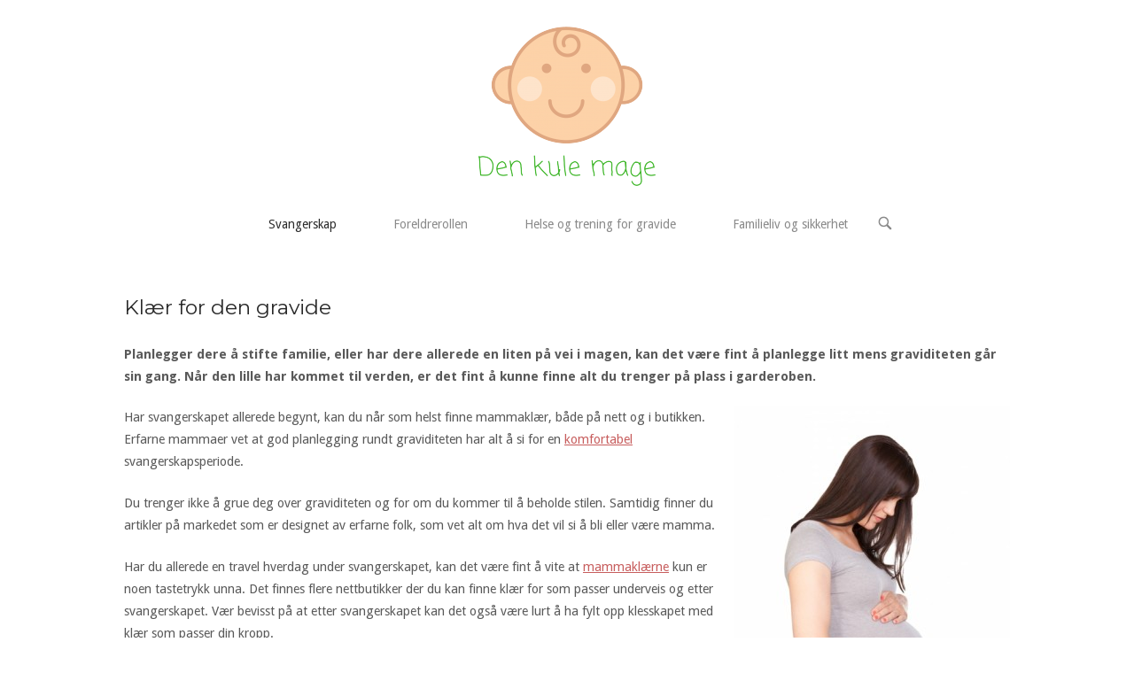

--- FILE ---
content_type: text/html; charset=UTF-8
request_url: https://denkulemage.no/klaer-for-den-gravide/
body_size: 11838
content:
<!DOCTYPE html>
<html lang="nb-NO">
<head>
<meta charset="UTF-8">
<link rel="profile" href="http://gmpg.org/xfn/11">
<link rel="pingback" href="https://denkulemage.no/xmlrpc.php">

<meta name="viewport" content="width=device-width, initial-scale=1"><meta name='robots' content='index, follow, max-image-preview:large, max-snippet:-1, max-video-preview:-1' />
	<style>img:is([sizes="auto" i], [sizes^="auto," i]) { contain-intrinsic-size: 3000px 1500px }</style>
	
	<!-- This site is optimized with the Yoast SEO plugin v24.9 - https://yoast.com/wordpress/plugins/seo/ -->
	<title>Klær for den gravide - Den kule mage</title>
	<link rel="canonical" href="https://denkulemage.no/klaer-for-den-gravide/" />
	<meta property="og:locale" content="nb_NO" />
	<meta property="og:type" content="article" />
	<meta property="og:title" content="Klær for den gravide - Den kule mage" />
	<meta property="og:description" content="Planlegger dere å stifte familie, eller har dere allerede en liten på vei i magen, kan det være fint å planlegge litt mens graviditeten går sin gang. Når den lille har kommet til verden, er det fint å kunne finne alt du trenger på plass i garderoben. Har svangerskapet allerede begynt, kan du når som [&hellip;]" />
	<meta property="og:url" content="https://denkulemage.no/klaer-for-den-gravide/" />
	<meta property="og:site_name" content="Den kule mage" />
	<meta property="og:image" content="http://denkulemage.no/files/2016/09/gravid-kvinna-mage-e1474442386357.jpg" />
	<meta name="twitter:label1" content="Ansl. lesetid" />
	<meta name="twitter:data1" content="2 minutter" />
	<script type="application/ld+json" class="yoast-schema-graph">{"@context":"https://schema.org","@graph":[{"@type":"WebPage","@id":"https://denkulemage.no/klaer-for-den-gravide/","url":"https://denkulemage.no/klaer-for-den-gravide/","name":"Klær for den gravide - Den kule mage","isPartOf":{"@id":"https://denkulemage.no/#website"},"primaryImageOfPage":{"@id":"https://denkulemage.no/klaer-for-den-gravide/#primaryimage"},"image":{"@id":"https://denkulemage.no/klaer-for-den-gravide/#primaryimage"},"thumbnailUrl":"http://denkulemage.no/files/2016/09/gravid-kvinna-mage-e1474442386357.jpg","datePublished":"2016-09-21T07:20:30+00:00","breadcrumb":{"@id":"https://denkulemage.no/klaer-for-den-gravide/#breadcrumb"},"inLanguage":"nb-NO","potentialAction":[{"@type":"ReadAction","target":["https://denkulemage.no/klaer-for-den-gravide/"]}]},{"@type":"ImageObject","inLanguage":"nb-NO","@id":"https://denkulemage.no/klaer-for-den-gravide/#primaryimage","url":"http://denkulemage.no/files/2016/09/gravid-kvinna-mage-e1474442386357.jpg","contentUrl":"http://denkulemage.no/files/2016/09/gravid-kvinna-mage-e1474442386357.jpg"},{"@type":"BreadcrumbList","@id":"https://denkulemage.no/klaer-for-den-gravide/#breadcrumb","itemListElement":[{"@type":"ListItem","position":1,"name":"Home","item":"https://denkulemage.no/"},{"@type":"ListItem","position":2,"name":"Klær for den gravide"}]},{"@type":"WebSite","@id":"https://denkulemage.no/#website","url":"https://denkulemage.no/","name":"Den kule mage","description":"For blivende mødre og fedre","potentialAction":[{"@type":"SearchAction","target":{"@type":"EntryPoint","urlTemplate":"https://denkulemage.no/?s={search_term_string}"},"query-input":{"@type":"PropertyValueSpecification","valueRequired":true,"valueName":"search_term_string"}}],"inLanguage":"nb-NO"}]}</script>
	<!-- / Yoast SEO plugin. -->


<link rel='dns-prefetch' href='//widgetlogic.org' />
<link rel='dns-prefetch' href='//fonts.googleapis.com' />
<link rel="alternate" type="application/rss+xml" title="Den kule mage &raquo; strøm" href="https://denkulemage.no/feed/" />
<link rel="alternate" type="application/rss+xml" title="Den kule mage &raquo; kommentarstrøm" href="https://denkulemage.no/comments/feed/" />
<script type="text/javascript">
/* <![CDATA[ */
window._wpemojiSettings = {"baseUrl":"https:\/\/s.w.org\/images\/core\/emoji\/15.0.3\/72x72\/","ext":".png","svgUrl":"https:\/\/s.w.org\/images\/core\/emoji\/15.0.3\/svg\/","svgExt":".svg","source":{"concatemoji":"https:\/\/denkulemage.no\/wp-includes\/js\/wp-emoji-release.min.js?ver=6.7.4"}};
/*! This file is auto-generated */
!function(i,n){var o,s,e;function c(e){try{var t={supportTests:e,timestamp:(new Date).valueOf()};sessionStorage.setItem(o,JSON.stringify(t))}catch(e){}}function p(e,t,n){e.clearRect(0,0,e.canvas.width,e.canvas.height),e.fillText(t,0,0);var t=new Uint32Array(e.getImageData(0,0,e.canvas.width,e.canvas.height).data),r=(e.clearRect(0,0,e.canvas.width,e.canvas.height),e.fillText(n,0,0),new Uint32Array(e.getImageData(0,0,e.canvas.width,e.canvas.height).data));return t.every(function(e,t){return e===r[t]})}function u(e,t,n){switch(t){case"flag":return n(e,"\ud83c\udff3\ufe0f\u200d\u26a7\ufe0f","\ud83c\udff3\ufe0f\u200b\u26a7\ufe0f")?!1:!n(e,"\ud83c\uddfa\ud83c\uddf3","\ud83c\uddfa\u200b\ud83c\uddf3")&&!n(e,"\ud83c\udff4\udb40\udc67\udb40\udc62\udb40\udc65\udb40\udc6e\udb40\udc67\udb40\udc7f","\ud83c\udff4\u200b\udb40\udc67\u200b\udb40\udc62\u200b\udb40\udc65\u200b\udb40\udc6e\u200b\udb40\udc67\u200b\udb40\udc7f");case"emoji":return!n(e,"\ud83d\udc26\u200d\u2b1b","\ud83d\udc26\u200b\u2b1b")}return!1}function f(e,t,n){var r="undefined"!=typeof WorkerGlobalScope&&self instanceof WorkerGlobalScope?new OffscreenCanvas(300,150):i.createElement("canvas"),a=r.getContext("2d",{willReadFrequently:!0}),o=(a.textBaseline="top",a.font="600 32px Arial",{});return e.forEach(function(e){o[e]=t(a,e,n)}),o}function t(e){var t=i.createElement("script");t.src=e,t.defer=!0,i.head.appendChild(t)}"undefined"!=typeof Promise&&(o="wpEmojiSettingsSupports",s=["flag","emoji"],n.supports={everything:!0,everythingExceptFlag:!0},e=new Promise(function(e){i.addEventListener("DOMContentLoaded",e,{once:!0})}),new Promise(function(t){var n=function(){try{var e=JSON.parse(sessionStorage.getItem(o));if("object"==typeof e&&"number"==typeof e.timestamp&&(new Date).valueOf()<e.timestamp+604800&&"object"==typeof e.supportTests)return e.supportTests}catch(e){}return null}();if(!n){if("undefined"!=typeof Worker&&"undefined"!=typeof OffscreenCanvas&&"undefined"!=typeof URL&&URL.createObjectURL&&"undefined"!=typeof Blob)try{var e="postMessage("+f.toString()+"("+[JSON.stringify(s),u.toString(),p.toString()].join(",")+"));",r=new Blob([e],{type:"text/javascript"}),a=new Worker(URL.createObjectURL(r),{name:"wpTestEmojiSupports"});return void(a.onmessage=function(e){c(n=e.data),a.terminate(),t(n)})}catch(e){}c(n=f(s,u,p))}t(n)}).then(function(e){for(var t in e)n.supports[t]=e[t],n.supports.everything=n.supports.everything&&n.supports[t],"flag"!==t&&(n.supports.everythingExceptFlag=n.supports.everythingExceptFlag&&n.supports[t]);n.supports.everythingExceptFlag=n.supports.everythingExceptFlag&&!n.supports.flag,n.DOMReady=!1,n.readyCallback=function(){n.DOMReady=!0}}).then(function(){return e}).then(function(){var e;n.supports.everything||(n.readyCallback(),(e=n.source||{}).concatemoji?t(e.concatemoji):e.wpemoji&&e.twemoji&&(t(e.twemoji),t(e.wpemoji)))}))}((window,document),window._wpemojiSettings);
/* ]]> */
</script>
<link rel='stylesheet' id='hfe-widgets-style-css' href='https://denkulemage.no/wp-content/plugins/header-footer-elementor/inc/widgets-css/frontend.css?ver=2.3.0' type='text/css' media='all' />
<style id='wp-emoji-styles-inline-css' type='text/css'>

	img.wp-smiley, img.emoji {
		display: inline !important;
		border: none !important;
		box-shadow: none !important;
		height: 1em !important;
		width: 1em !important;
		margin: 0 0.07em !important;
		vertical-align: -0.1em !important;
		background: none !important;
		padding: 0 !important;
	}
</style>
<link rel='stylesheet' id='wp-block-library-css' href='https://denkulemage.no/wp-includes/css/dist/block-library/style.min.css?ver=6.7.4' type='text/css' media='all' />
<link rel='stylesheet' id='block-widget-css' href='https://denkulemage.no/wp-content/plugins/widget-logic/block_widget/css/widget.css?ver=1726827741' type='text/css' media='all' />
<style id='classic-theme-styles-inline-css' type='text/css'>
/*! This file is auto-generated */
.wp-block-button__link{color:#fff;background-color:#32373c;border-radius:9999px;box-shadow:none;text-decoration:none;padding:calc(.667em + 2px) calc(1.333em + 2px);font-size:1.125em}.wp-block-file__button{background:#32373c;color:#fff;text-decoration:none}
</style>
<style id='global-styles-inline-css' type='text/css'>
:root{--wp--preset--aspect-ratio--square: 1;--wp--preset--aspect-ratio--4-3: 4/3;--wp--preset--aspect-ratio--3-4: 3/4;--wp--preset--aspect-ratio--3-2: 3/2;--wp--preset--aspect-ratio--2-3: 2/3;--wp--preset--aspect-ratio--16-9: 16/9;--wp--preset--aspect-ratio--9-16: 9/16;--wp--preset--color--black: #000000;--wp--preset--color--cyan-bluish-gray: #abb8c3;--wp--preset--color--white: #ffffff;--wp--preset--color--pale-pink: #f78da7;--wp--preset--color--vivid-red: #cf2e2e;--wp--preset--color--luminous-vivid-orange: #ff6900;--wp--preset--color--luminous-vivid-amber: #fcb900;--wp--preset--color--light-green-cyan: #7bdcb5;--wp--preset--color--vivid-green-cyan: #00d084;--wp--preset--color--pale-cyan-blue: #8ed1fc;--wp--preset--color--vivid-cyan-blue: #0693e3;--wp--preset--color--vivid-purple: #9b51e0;--wp--preset--gradient--vivid-cyan-blue-to-vivid-purple: linear-gradient(135deg,rgba(6,147,227,1) 0%,rgb(155,81,224) 100%);--wp--preset--gradient--light-green-cyan-to-vivid-green-cyan: linear-gradient(135deg,rgb(122,220,180) 0%,rgb(0,208,130) 100%);--wp--preset--gradient--luminous-vivid-amber-to-luminous-vivid-orange: linear-gradient(135deg,rgba(252,185,0,1) 0%,rgba(255,105,0,1) 100%);--wp--preset--gradient--luminous-vivid-orange-to-vivid-red: linear-gradient(135deg,rgba(255,105,0,1) 0%,rgb(207,46,46) 100%);--wp--preset--gradient--very-light-gray-to-cyan-bluish-gray: linear-gradient(135deg,rgb(238,238,238) 0%,rgb(169,184,195) 100%);--wp--preset--gradient--cool-to-warm-spectrum: linear-gradient(135deg,rgb(74,234,220) 0%,rgb(151,120,209) 20%,rgb(207,42,186) 40%,rgb(238,44,130) 60%,rgb(251,105,98) 80%,rgb(254,248,76) 100%);--wp--preset--gradient--blush-light-purple: linear-gradient(135deg,rgb(255,206,236) 0%,rgb(152,150,240) 100%);--wp--preset--gradient--blush-bordeaux: linear-gradient(135deg,rgb(254,205,165) 0%,rgb(254,45,45) 50%,rgb(107,0,62) 100%);--wp--preset--gradient--luminous-dusk: linear-gradient(135deg,rgb(255,203,112) 0%,rgb(199,81,192) 50%,rgb(65,88,208) 100%);--wp--preset--gradient--pale-ocean: linear-gradient(135deg,rgb(255,245,203) 0%,rgb(182,227,212) 50%,rgb(51,167,181) 100%);--wp--preset--gradient--electric-grass: linear-gradient(135deg,rgb(202,248,128) 0%,rgb(113,206,126) 100%);--wp--preset--gradient--midnight: linear-gradient(135deg,rgb(2,3,129) 0%,rgb(40,116,252) 100%);--wp--preset--font-size--small: 13px;--wp--preset--font-size--medium: 20px;--wp--preset--font-size--large: 36px;--wp--preset--font-size--x-large: 42px;--wp--preset--spacing--20: 0.44rem;--wp--preset--spacing--30: 0.67rem;--wp--preset--spacing--40: 1rem;--wp--preset--spacing--50: 1.5rem;--wp--preset--spacing--60: 2.25rem;--wp--preset--spacing--70: 3.38rem;--wp--preset--spacing--80: 5.06rem;--wp--preset--shadow--natural: 6px 6px 9px rgba(0, 0, 0, 0.2);--wp--preset--shadow--deep: 12px 12px 50px rgba(0, 0, 0, 0.4);--wp--preset--shadow--sharp: 6px 6px 0px rgba(0, 0, 0, 0.2);--wp--preset--shadow--outlined: 6px 6px 0px -3px rgba(255, 255, 255, 1), 6px 6px rgba(0, 0, 0, 1);--wp--preset--shadow--crisp: 6px 6px 0px rgba(0, 0, 0, 1);}:where(.is-layout-flex){gap: 0.5em;}:where(.is-layout-grid){gap: 0.5em;}body .is-layout-flex{display: flex;}.is-layout-flex{flex-wrap: wrap;align-items: center;}.is-layout-flex > :is(*, div){margin: 0;}body .is-layout-grid{display: grid;}.is-layout-grid > :is(*, div){margin: 0;}:where(.wp-block-columns.is-layout-flex){gap: 2em;}:where(.wp-block-columns.is-layout-grid){gap: 2em;}:where(.wp-block-post-template.is-layout-flex){gap: 1.25em;}:where(.wp-block-post-template.is-layout-grid){gap: 1.25em;}.has-black-color{color: var(--wp--preset--color--black) !important;}.has-cyan-bluish-gray-color{color: var(--wp--preset--color--cyan-bluish-gray) !important;}.has-white-color{color: var(--wp--preset--color--white) !important;}.has-pale-pink-color{color: var(--wp--preset--color--pale-pink) !important;}.has-vivid-red-color{color: var(--wp--preset--color--vivid-red) !important;}.has-luminous-vivid-orange-color{color: var(--wp--preset--color--luminous-vivid-orange) !important;}.has-luminous-vivid-amber-color{color: var(--wp--preset--color--luminous-vivid-amber) !important;}.has-light-green-cyan-color{color: var(--wp--preset--color--light-green-cyan) !important;}.has-vivid-green-cyan-color{color: var(--wp--preset--color--vivid-green-cyan) !important;}.has-pale-cyan-blue-color{color: var(--wp--preset--color--pale-cyan-blue) !important;}.has-vivid-cyan-blue-color{color: var(--wp--preset--color--vivid-cyan-blue) !important;}.has-vivid-purple-color{color: var(--wp--preset--color--vivid-purple) !important;}.has-black-background-color{background-color: var(--wp--preset--color--black) !important;}.has-cyan-bluish-gray-background-color{background-color: var(--wp--preset--color--cyan-bluish-gray) !important;}.has-white-background-color{background-color: var(--wp--preset--color--white) !important;}.has-pale-pink-background-color{background-color: var(--wp--preset--color--pale-pink) !important;}.has-vivid-red-background-color{background-color: var(--wp--preset--color--vivid-red) !important;}.has-luminous-vivid-orange-background-color{background-color: var(--wp--preset--color--luminous-vivid-orange) !important;}.has-luminous-vivid-amber-background-color{background-color: var(--wp--preset--color--luminous-vivid-amber) !important;}.has-light-green-cyan-background-color{background-color: var(--wp--preset--color--light-green-cyan) !important;}.has-vivid-green-cyan-background-color{background-color: var(--wp--preset--color--vivid-green-cyan) !important;}.has-pale-cyan-blue-background-color{background-color: var(--wp--preset--color--pale-cyan-blue) !important;}.has-vivid-cyan-blue-background-color{background-color: var(--wp--preset--color--vivid-cyan-blue) !important;}.has-vivid-purple-background-color{background-color: var(--wp--preset--color--vivid-purple) !important;}.has-black-border-color{border-color: var(--wp--preset--color--black) !important;}.has-cyan-bluish-gray-border-color{border-color: var(--wp--preset--color--cyan-bluish-gray) !important;}.has-white-border-color{border-color: var(--wp--preset--color--white) !important;}.has-pale-pink-border-color{border-color: var(--wp--preset--color--pale-pink) !important;}.has-vivid-red-border-color{border-color: var(--wp--preset--color--vivid-red) !important;}.has-luminous-vivid-orange-border-color{border-color: var(--wp--preset--color--luminous-vivid-orange) !important;}.has-luminous-vivid-amber-border-color{border-color: var(--wp--preset--color--luminous-vivid-amber) !important;}.has-light-green-cyan-border-color{border-color: var(--wp--preset--color--light-green-cyan) !important;}.has-vivid-green-cyan-border-color{border-color: var(--wp--preset--color--vivid-green-cyan) !important;}.has-pale-cyan-blue-border-color{border-color: var(--wp--preset--color--pale-cyan-blue) !important;}.has-vivid-cyan-blue-border-color{border-color: var(--wp--preset--color--vivid-cyan-blue) !important;}.has-vivid-purple-border-color{border-color: var(--wp--preset--color--vivid-purple) !important;}.has-vivid-cyan-blue-to-vivid-purple-gradient-background{background: var(--wp--preset--gradient--vivid-cyan-blue-to-vivid-purple) !important;}.has-light-green-cyan-to-vivid-green-cyan-gradient-background{background: var(--wp--preset--gradient--light-green-cyan-to-vivid-green-cyan) !important;}.has-luminous-vivid-amber-to-luminous-vivid-orange-gradient-background{background: var(--wp--preset--gradient--luminous-vivid-amber-to-luminous-vivid-orange) !important;}.has-luminous-vivid-orange-to-vivid-red-gradient-background{background: var(--wp--preset--gradient--luminous-vivid-orange-to-vivid-red) !important;}.has-very-light-gray-to-cyan-bluish-gray-gradient-background{background: var(--wp--preset--gradient--very-light-gray-to-cyan-bluish-gray) !important;}.has-cool-to-warm-spectrum-gradient-background{background: var(--wp--preset--gradient--cool-to-warm-spectrum) !important;}.has-blush-light-purple-gradient-background{background: var(--wp--preset--gradient--blush-light-purple) !important;}.has-blush-bordeaux-gradient-background{background: var(--wp--preset--gradient--blush-bordeaux) !important;}.has-luminous-dusk-gradient-background{background: var(--wp--preset--gradient--luminous-dusk) !important;}.has-pale-ocean-gradient-background{background: var(--wp--preset--gradient--pale-ocean) !important;}.has-electric-grass-gradient-background{background: var(--wp--preset--gradient--electric-grass) !important;}.has-midnight-gradient-background{background: var(--wp--preset--gradient--midnight) !important;}.has-small-font-size{font-size: var(--wp--preset--font-size--small) !important;}.has-medium-font-size{font-size: var(--wp--preset--font-size--medium) !important;}.has-large-font-size{font-size: var(--wp--preset--font-size--large) !important;}.has-x-large-font-size{font-size: var(--wp--preset--font-size--x-large) !important;}
:where(.wp-block-post-template.is-layout-flex){gap: 1.25em;}:where(.wp-block-post-template.is-layout-grid){gap: 1.25em;}
:where(.wp-block-columns.is-layout-flex){gap: 2em;}:where(.wp-block-columns.is-layout-grid){gap: 2em;}
:root :where(.wp-block-pullquote){font-size: 1.5em;line-height: 1.6;}
</style>
<link rel='stylesheet' id='cwp-css-css' href='https://denkulemage.no/wp-content/plugins/cardoza-wordpress-poll/public/css/cwp-poll.css?ver=6.7.4' type='text/css' media='all' />
<link rel='stylesheet' id='cwp-jqui-css' href='https://denkulemage.no/wp-content/plugins/cardoza-wordpress-poll/public/css/jquery-ui.css?ver=6.7.4' type='text/css' media='all' />
<link rel='stylesheet' id='ditty-displays-css' href='https://denkulemage.no/wp-content/plugins/ditty-news-ticker/build/dittyDisplays.css?ver=3.1.54' type='text/css' media='all' />
<link rel='stylesheet' id='ditty-fontawesome-css' href='https://denkulemage.no/wp-content/plugins/ditty-news-ticker/includes/libs/fontawesome-6.4.0/css/all.css?ver=6.4.0' type='text/css' media='' />
<link rel='stylesheet' id='pinterestRSScss-css' href='https://denkulemage.no/wp-content/plugins/pinterest-rss-widget/style.css?ver=6.7.4' type='text/css' media='all' />
<link rel='stylesheet' id='iw-defaults-css' href='https://denkulemage.no/wp-content/plugins/widgets-for-siteorigin/inc/../css/defaults.css?ver=1.4.7' type='text/css' media='all' />
<link rel='stylesheet' id='crp-style-rounded-thumbs-css' href='https://denkulemage.no/wp-content/plugins/contextual-related-posts/css/rounded-thumbs.min.css?ver=4.0.0' type='text/css' media='all' />
<style id='crp-style-rounded-thumbs-inline-css' type='text/css'>

			.crp_related.crp-rounded-thumbs a {
				width: 150px;
                height: 150px;
				text-decoration: none;
			}
			.crp_related.crp-rounded-thumbs img {
				max-width: 150px;
				margin: auto;
			}
			.crp_related.crp-rounded-thumbs .crp_title {
				width: 100%;
			}
			
</style>
<link rel='stylesheet' id='hfe-style-css' href='https://denkulemage.no/wp-content/plugins/header-footer-elementor/assets/css/header-footer-elementor.css?ver=2.3.0' type='text/css' media='all' />
<link rel='stylesheet' id='elementor-icons-css' href='https://denkulemage.no/wp-content/plugins/elementor/assets/lib/eicons/css/elementor-icons.min.css?ver=5.36.0' type='text/css' media='all' />
<link rel='stylesheet' id='elementor-frontend-css' href='https://denkulemage.no/wp-content/plugins/elementor/assets/css/frontend.min.css?ver=3.28.3' type='text/css' media='all' />
<link rel='stylesheet' id='font-awesome-css' href='https://denkulemage.no/wp-content/plugins/elementor/assets/lib/font-awesome/css/font-awesome.min.css?ver=4.7.0' type='text/css' media='all' />
<link rel='stylesheet' id='siteorigin-north-style-css' href='https://denkulemage.no/wp-content/themes/siteorigin-north/style.min.css?ver=1.3.24' type='text/css' media='all' />
<link rel='stylesheet' id='siteorigin-north-icons-css' href='https://denkulemage.no/wp-content/themes/siteorigin-north/css/north-icons.min.css?ver=1.3.24' type='text/css' media='all' />
<link rel='stylesheet' id='siteorigin-north-flexslider-css' href='https://denkulemage.no/wp-content/themes/siteorigin-north/css/flexslider.min.css?ver=6.7.4' type='text/css' media='all' />
<link rel='stylesheet' id='siteorigin-google-web-fonts-css' href='//fonts.googleapis.com/css?family=Droid+Sans%3A400%2C700%7CMontserrat%3A400%7CDroid+Serif%3A400&#038;ver=6.7.4' type='text/css' media='all' />
<link rel='stylesheet' id='hfe-elementor-icons-css' href='https://denkulemage.no/wp-content/plugins/elementor/assets/lib/eicons/css/elementor-icons.min.css?ver=5.34.0' type='text/css' media='all' />
<link rel='stylesheet' id='hfe-icons-list-css' href='https://denkulemage.no/wp-content/plugins/elementor/assets/css/widget-icon-list.min.css?ver=3.24.3' type='text/css' media='all' />
<link rel='stylesheet' id='hfe-social-icons-css' href='https://denkulemage.no/wp-content/plugins/elementor/assets/css/widget-social-icons.min.css?ver=3.24.0' type='text/css' media='all' />
<link rel='stylesheet' id='hfe-social-share-icons-brands-css' href='https://denkulemage.no/wp-content/plugins/elementor/assets/lib/font-awesome/css/brands.css?ver=5.15.3' type='text/css' media='all' />
<link rel='stylesheet' id='hfe-social-share-icons-fontawesome-css' href='https://denkulemage.no/wp-content/plugins/elementor/assets/lib/font-awesome/css/fontawesome.css?ver=5.15.3' type='text/css' media='all' />
<link rel='stylesheet' id='hfe-nav-menu-icons-css' href='https://denkulemage.no/wp-content/plugins/elementor/assets/lib/font-awesome/css/solid.css?ver=5.15.3' type='text/css' media='all' />
<style id='kadence-blocks-global-variables-inline-css' type='text/css'>
:root {--global-kb-font-size-sm:clamp(0.8rem, 0.73rem + 0.217vw, 0.9rem);--global-kb-font-size-md:clamp(1.1rem, 0.995rem + 0.326vw, 1.25rem);--global-kb-font-size-lg:clamp(1.75rem, 1.576rem + 0.543vw, 2rem);--global-kb-font-size-xl:clamp(2.25rem, 1.728rem + 1.63vw, 3rem);--global-kb-font-size-xxl:clamp(2.5rem, 1.456rem + 3.26vw, 4rem);--global-kb-font-size-xxxl:clamp(2.75rem, 0.489rem + 7.065vw, 6rem);}:root {--global-palette1: #3182CE;--global-palette2: #2B6CB0;--global-palette3: #1A202C;--global-palette4: #2D3748;--global-palette5: #4A5568;--global-palette6: #718096;--global-palette7: #EDF2F7;--global-palette8: #F7FAFC;--global-palette9: #ffffff;}
</style>
<script type="text/javascript" src="https://denkulemage.no/wp-includes/js/jquery/jquery.min.js?ver=3.7.1" id="jquery-core-js"></script>
<script type="text/javascript" src="https://denkulemage.no/wp-includes/js/jquery/jquery-migrate.min.js?ver=3.4.1" id="jquery-migrate-js"></script>
<script type="text/javascript" id="jquery-js-after">
/* <![CDATA[ */
!function($){"use strict";$(document).ready(function(){$(this).scrollTop()>100&&$(".hfe-scroll-to-top-wrap").removeClass("hfe-scroll-to-top-hide"),$(window).scroll(function(){$(this).scrollTop()<100?$(".hfe-scroll-to-top-wrap").fadeOut(300):$(".hfe-scroll-to-top-wrap").fadeIn(300)}),$(".hfe-scroll-to-top-wrap").on("click",function(){$("html, body").animate({scrollTop:0},300);return!1})})}(jQuery);
/* ]]> */
</script>
<script type="text/javascript" src="https://denkulemage.no/wp-includes/js/jquery/ui/core.min.js?ver=1.13.3" id="jquery-ui-core-js"></script>
<script type="text/javascript" src="https://denkulemage.no/wp-content/plugins/cardoza-wordpress-poll/public/js/cwp-poll.js?ver=6.7.4" id="cwp-main-js"></script>
<script type="text/javascript" src="https://denkulemage.no/wp-content/plugins/cardoza-wordpress-poll/public/js/jquery.ui.datepicker.min.js?ver=6.7.4" id="cwp-main-datepicker-js"></script>
<script type="text/javascript" src="https://denkulemage.no/wp-content/plugins/pinterest-rss-widget/jquery.nailthumb.1.0.min.js?ver=6.7.4" id="pinterestRSSjs-js"></script>
<link rel="https://api.w.org/" href="https://denkulemage.no/wp-json/" /><link rel="alternate" title="JSON" type="application/json" href="https://denkulemage.no/wp-json/wp/v2/pages/88" /><link rel="EditURI" type="application/rsd+xml" title="RSD" href="https://denkulemage.no/xmlrpc.php?rsd" />
<meta name="generator" content="WordPress 6.7.4" />
<link rel='shortlink' href='https://denkulemage.no/?p=88' />
<link rel="alternate" title="oEmbed (JSON)" type="application/json+oembed" href="https://denkulemage.no/wp-json/oembed/1.0/embed?url=https%3A%2F%2Fdenkulemage.no%2Fklaer-for-den-gravide%2F" />
<link rel="alternate" title="oEmbed (XML)" type="text/xml+oembed" href="https://denkulemage.no/wp-json/oembed/1.0/embed?url=https%3A%2F%2Fdenkulemage.no%2Fklaer-for-den-gravide%2F&#038;format=xml" />
<script type='text/javascript'>
 var CwppPlgSettings = {
   ajaxurl : 'https://denkulemage.no/wp-admin/admin-ajax.php',
   nonce : '52be0577b4'
 };
</script>
<meta name="generator" content="Elementor 3.28.3; features: additional_custom_breakpoints, e_local_google_fonts; settings: css_print_method-external, google_font-enabled, font_display-auto">
			<style>
				.e-con.e-parent:nth-of-type(n+4):not(.e-lazyloaded):not(.e-no-lazyload),
				.e-con.e-parent:nth-of-type(n+4):not(.e-lazyloaded):not(.e-no-lazyload) * {
					background-image: none !important;
				}
				@media screen and (max-height: 1024px) {
					.e-con.e-parent:nth-of-type(n+3):not(.e-lazyloaded):not(.e-no-lazyload),
					.e-con.e-parent:nth-of-type(n+3):not(.e-lazyloaded):not(.e-no-lazyload) * {
						background-image: none !important;
					}
				}
				@media screen and (max-height: 640px) {
					.e-con.e-parent:nth-of-type(n+2):not(.e-lazyloaded):not(.e-no-lazyload),
					.e-con.e-parent:nth-of-type(n+2):not(.e-lazyloaded):not(.e-no-lazyload) * {
						background-image: none !important;
					}
				}
			</style>
							<style type="text/css" id="siteorigin-north-settings-custom" data-siteorigin-settings="true">
					.main-navigation ul ul { background-color: #ffffff; border: 1px solid #ffffff; }         #header-search { background: #ffffff; }                       #masthead { background: #ffffff; border-bottom: 1px solid #ffffff; }    #topbar { background: #ffffff; border-bottom: 1px solid #ffffff; }                            @media screen and (max-width: 600px) { body.responsive .main-navigation #mobile-menu-button { display: inline-block; } body.responsive .main-navigation ul { display: none; } body.responsive .main-navigation .north-search-icon { display: none; } .main-navigation #mobile-menu-button { display: none; } .main-navigation ul { display: inline-block; } .main-navigation .north-search-icon { display: inline-block; } } @media screen and (min-width: 601px) { body.responsive #mobile-navigation { display: none !important; } }				</style>
				<link rel="icon" href="https://denkulemage.no/files/2023/09/Den-kule-mage-favicon.png" sizes="32x32" />
<link rel="icon" href="https://denkulemage.no/files/2023/09/Den-kule-mage-favicon.png" sizes="192x192" />
<link rel="apple-touch-icon" href="https://denkulemage.no/files/2023/09/Den-kule-mage-favicon.png" />
<meta name="msapplication-TileImage" content="https://denkulemage.no/files/2023/09/Den-kule-mage-favicon.png" />
</head>

<body class="page-template-default page page-id-88 ehf-template-siteorigin-north ehf-stylesheet-siteorigin-north no-js css3-animations no-touch responsive page-layout-default page-layout-menu-default no-active-sidebar no-topbar wc-columns-3 elementor-default elementor-kit-">
<div id="page" class="hfeed site">
	<a class="skip-link screen-reader-text" href="#content">Skip to content</a>

	
			<header id="masthead" class="site-header layout-centered " data-scale-logo="true" >
			<div class="container">

				<div class="container-inner">

					<div class="site-branding">
						<a href="https://denkulemage.no/" rel="home">
			<span class="screen-reader-text">Home</span><img width="200" height="180" src="https://denkulemage.no/files/2018/02/Den-kule-mage-e1519748169985.png" class="attachment-full size-full" alt="" decoding="async" /></a>											</div><!-- .site-branding -->

					<nav id="site-navigation" class="main-navigation">

						
							
								<a href="#menu" id="mobile-menu-button">
													<div class="icon-menu">
					<span></span>
					<span></span>
					<span></span>
				</div>
																						Menu										<span class="screen-reader-text">Menu</span>
																	</a>

								<div class="menu-meny-container"><ul id="primary-menu" class="menu"><li id="menu-item-8" class="menu-item menu-item-type-custom menu-item-object-custom current-menu-ancestor current-menu-parent menu-item-has-children menu-item-8"><a href="#">Svangerskap</a>
<ul class="sub-menu">
	<li id="menu-item-206" class="menu-item menu-item-type-post_type menu-item-object-page menu-item-206"><a href="https://denkulemage.no/gavetips-til-nybakt-far/">Gavetips til nybakt far</a></li>
	<li id="menu-item-198" class="menu-item menu-item-type-post_type menu-item-object-page menu-item-198"><a href="https://denkulemage.no/lytt-til-lydboker-under-graviditeten/">Lytt til lydbøker under graviditeten</a></li>
	<li id="menu-item-11" class="menu-item menu-item-type-post_type menu-item-object-page menu-item-11"><a href="https://denkulemage.no/forberedelse-til-fodsel/">Forberedelse til fødsel</a></li>
	<li id="menu-item-16" class="menu-item menu-item-type-post_type menu-item-object-page menu-item-16"><a href="https://denkulemage.no/nar-det-handle-blir-et-ork/">Når det å handle blir et ork</a></li>
	<li id="menu-item-33" class="menu-item menu-item-type-post_type menu-item-object-page menu-item-33"><a href="https://denkulemage.no/sengeliggende/">Sengeliggende?</a></li>
	<li id="menu-item-50" class="menu-item menu-item-type-post_type menu-item-object-page menu-item-50"><a href="https://denkulemage.no/hold-pa-kroppsvarmen-nar-du-er-gravid/">Hold på kroppsvarmen når du er gravid</a></li>
	<li id="menu-item-55" class="menu-item menu-item-type-post_type menu-item-object-page menu-item-55"><a href="https://denkulemage.no/trening-gravide/">Trening for gravide</a></li>
	<li id="menu-item-66" class="menu-item menu-item-type-post_type menu-item-object-page menu-item-66"><a href="https://denkulemage.no/se-pa-film-nar-du-er-gravid/">Se på film når du er gravid </a></li>
	<li id="menu-item-71" class="menu-item menu-item-type-post_type menu-item-object-page menu-item-71"><a href="https://denkulemage.no/bo-komfortabelt-under-graviditeten/">Bo komfortabelt under graviditeten </a></li>
	<li id="menu-item-78" class="menu-item menu-item-type-post_type menu-item-object-page menu-item-78"><a href="https://denkulemage.no/digital-vindusshopping-for-den-gravide/">Digital vindusshopping for den gravide</a></li>
	<li id="menu-item-91" class="menu-item menu-item-type-post_type menu-item-object-page current-menu-item page_item page-item-88 current_page_item menu-item-91"><a href="https://denkulemage.no/klaer-for-den-gravide/" aria-current="page">Klær for den gravide</a></li>
</ul>
</li>
<li id="menu-item-28" class="menu-item menu-item-type-custom menu-item-object-custom menu-item-has-children menu-item-28"><a href="#">Foreldrerollen</a>
<ul class="sub-menu">
	<li id="menu-item-143" class="menu-item menu-item-type-post_type menu-item-object-page menu-item-143"><a href="https://denkulemage.no/ting-du-bor-kjope-til-fodselen/">Ting du bør kjøpe til fødselen</a></li>
	<li id="menu-item-27" class="menu-item menu-item-type-post_type menu-item-object-page menu-item-27"><a href="https://denkulemage.no/utstyr-til-babyen-billigere/">Utstyr til babyen billigere?</a></li>
	<li id="menu-item-41" class="menu-item menu-item-type-post_type menu-item-object-page menu-item-41"><a href="https://denkulemage.no/den-konstante-fotograferingen/">Den konstante fotograferingen</a></li>
	<li id="menu-item-83" class="menu-item menu-item-type-post_type menu-item-object-page menu-item-83"><a href="https://denkulemage.no/hvor-mye-koster-det-a-ha-barn/">Hvor mye koster det å ha barn</a></li>
	<li id="menu-item-98" class="menu-item menu-item-type-post_type menu-item-object-page menu-item-98"><a href="https://denkulemage.no/et-nytt-liv-i-vente/">Et nytt liv i vente</a></li>
	<li id="menu-item-138" class="menu-item menu-item-type-post_type menu-item-object-page menu-item-138"><a href="https://denkulemage.no/gi-en-barselsgave-till-ny-forelder/">Gi en barselsgave till ny forelder</a></li>
	<li id="menu-item-154" class="menu-item menu-item-type-post_type menu-item-object-page menu-item-154"><a href="https://denkulemage.no/tips-til-blivende-modre/">Tips til blivende mødre</a></li>
	<li id="menu-item-173" class="menu-item menu-item-type-post_type menu-item-object-page menu-item-173"><a href="https://denkulemage.no/tips-til-hvordan-a-vaere-fin-pa-jobb-etter-mammaperm/">Tips til hvordan å være fin på jobb etter mammaperm</a></li>
</ul>
</li>
<li id="menu-item-129" class="menu-item menu-item-type-custom menu-item-object-custom menu-item-has-children menu-item-129"><a href="#">Helse og trening for gravide</a>
<ul class="sub-menu">
	<li id="menu-item-229" class="menu-item menu-item-type-post_type menu-item-object-page menu-item-229"><a href="https://denkulemage.no/gi-bort-en-minneverdig-opplevelse/">Gi bort en minneverdig opplevelse</a></li>
	<li id="menu-item-128" class="menu-item menu-item-type-post_type menu-item-object-page menu-item-128"><a href="https://denkulemage.no/treningstips-for-gravide/">Treningstips for gravide</a></li>
	<li id="menu-item-162" class="menu-item menu-item-type-post_type menu-item-object-page menu-item-162"><a href="https://denkulemage.no/lydboktips-til-blivende-modre/">Lydboktips til blivende mødre</a></li>
</ul>
</li>
<li id="menu-item-149" class="menu-item menu-item-type-custom menu-item-object-custom menu-item-has-children menu-item-149"><a href="#">Familieliv og sikkerhet</a>
<ul class="sub-menu">
	<li id="menu-item-189" class="menu-item menu-item-type-post_type menu-item-object-page menu-item-189"><a href="https://denkulemage.no/barnesikre-hjemmet-for-babyen-kommer/">Barnesikre hjemmet før babyen kommer</a></li>
	<li id="menu-item-180" class="menu-item menu-item-type-post_type menu-item-object-page menu-item-180"><a href="https://denkulemage.no/forberedelser-til-familieforokning/">Forberedelser til familieforøkning</a></li>
	<li id="menu-item-148" class="menu-item menu-item-type-post_type menu-item-object-page menu-item-148"><a href="https://denkulemage.no/pass-pa-bilen-ved-familieforokelse/">Pass på bilen ved familieforøkelse</a></li>
	<li id="menu-item-168" class="menu-item menu-item-type-post_type menu-item-object-page menu-item-168"><a href="https://denkulemage.no/tips-til-deg-som-skal-kjope-ny-bil-for-babyen-kommer/">Tips til deg som skal kjøpe ny bil før babyen kommer</a></li>
</ul>
</li>
</ul></div>
							
							
															<button class="north-search-icon">
									<label class="screen-reader-text">Open search bar</label>
													<svg version="1.1" class="svg-icon-search" xmlns="http://www.w3.org/2000/svg" xmlns:xlink="http://www.w3.org/1999/xlink" width="32" height="32" viewBox="0 0 32 32">
					<path d="M20.943 4.619c-4.5-4.5-11.822-4.5-16.321 0-4.498 4.5-4.498 11.822 0 16.319 4.007 4.006 10.247 4.435 14.743 1.308 0.095 0.447 0.312 0.875 0.659 1.222l6.553 6.55c0.953 0.955 2.496 0.955 3.447 0 0.953-0.951 0.953-2.495 0-3.447l-6.553-6.551c-0.347-0.349-0.774-0.565-1.222-0.658 3.13-4.495 2.7-10.734-1.307-14.743zM18.874 18.871c-3.359 3.357-8.825 3.357-12.183 0-3.357-3.359-3.357-8.825 0-12.184 3.358-3.359 8.825-3.359 12.183 0s3.359 8.825 0 12.184z"></path>
				</svg>
											</button>
							
						
						
					</nav><!-- #site-navigation -->

				</div><!-- .container-inner -->

			</div><!-- .container -->

							<div id="header-search">
					<div class="container">
						<label for='s' class='screen-reader-text'>Search for:</label>
						<form method="get" action="https://denkulemage.no">
	<label for='s' class='screen-reader-text'>Search for:</label>
	<input type="search" name="s" placeholder="Søk" value="" />
	<button type="submit">
		<i class="north-icon-search"><label class="screen-reader-text">Søk</label></i>
	</button>
</form>
						<a id="close-search">
							<span class="screen-reader-text">Close search bar</span>
											<svg version="1.1" class="svg-icon-close" xmlns="http://www.w3.org/2000/svg" xmlns:xlink="http://www.w3.org/1999/xlink" x="12px" y="12px"
				     viewBox="0 0 24 24" style="enable-background:new 0 0 24 24;" xml:space="preserve">
					<path class="circle" d="M22.1,7.7c-0.6-1.4-1.4-2.5-2.3-3.5c-1-1-2.2-1.8-3.5-2.3C14.9,1.3,13.5,1,12,1S9.1,1.3,7.7,1.9
					C6.4,2.5,5.2,3.2,4.2,4.2c-1,1-1.8,2.2-2.3,3.5C1.3,9.1,1,10.5,1,12c0,1.5,0.3,2.9,0.9,4.3c0.6,1.4,1.4,2.5,2.3,3.5
					c1,1,2.2,1.8,3.5,2.3C9.1,22.7,10.5,23,12,23s2.9-0.3,4.3-0.9c1.4-0.6,2.5-1.4,3.5-2.3c1-1,1.8-2.2,2.3-3.5
					c0.6-1.4,0.9-2.8,0.9-4.3C23,10.5,22.7,9.1,22.1,7.7z M20.3,15.5c-0.5,1.1-1.1,2.1-1.9,2.9s-1.8,1.4-2.9,1.9
					C14.4,20.8,13.2,21,12,21s-2.4-0.2-3.5-0.7c-1.1-0.5-2.1-1.1-2.9-1.9s-1.4-1.8-1.9-2.9C3.2,14.4,3,13.2,3,12
					c0-1.2,0.2-2.4,0.7-3.5c0.5-1.1,1.1-2.1,1.9-2.9s1.8-1.4,2.9-1.9C9.6,3.2,10.8,3,12,3s2.4,0.2,3.5,0.7c1.1,0.5,2.1,1.1,2.9,1.9
					s1.4,1.8,1.9,2.9C20.8,9.6,21,10.8,21,12C21,13.2,20.8,14.4,20.3,15.5z"/>
					<path class="cross" d="M14.8,8.2c0.3,0,0.5,0.1,0.7,0.3c0.2,0.2,0.3,0.4,0.3,0.7s-0.1,0.5-0.3,0.7L13.4,12l2.1,2.1
					c0.2,0.2,0.3,0.4,0.3,0.7c0,0.3-0.1,0.5-0.3,0.7s-0.4,0.3-0.7,0.3c-0.3,0-0.5-0.1-0.7-0.3L12,13.4l-2.1,2.1
					c-0.2,0.2-0.4,0.3-0.7,0.3c-0.3,0-0.5-0.1-0.7-0.3s-0.3-0.4-0.3-0.7c0-0.3,0.1-0.5,0.3-0.7l2.1-2.1L8.5,9.9
					C8.3,9.7,8.2,9.4,8.2,9.2c0-0.3,0.1-0.5,0.3-0.7s0.4-0.3,0.7-0.3s0.5,0.1,0.7,0.3l2.1,2.1l2.1-2.1C14.3,8.3,14.6,8.2,14.8,8.2z"/>
				</svg>
									</a>
					</div>
				</div>
					</header><!-- #masthead -->
	
	
	<div id="content" class="site-content">

		<div class="container">

			
	<div id="primary" class="content-area">
		<main id="main" class="site-main">

			
				
<article id="post-88" class="post-88 page type-page status-publish post">

			<header class="entry-header">
										<h1 class="entry-title">Klær for den gravide</h1>					</header><!-- .entry-header -->
	
	
	<div class="entry-content">
		<p><strong>Planlegger dere å stifte familie, eller har dere allerede en liten på vei i magen, kan det være fint å planlegge litt mens graviditeten går sin gang. Når den lille har kommet til verden, er det fint å kunne finne alt du trenger på plass i garderoben.</strong></p>
<p><img fetchpriority="high" decoding="async" class="size-full wp-image-89 alignright" src="https://denkulemage.no/files/2016/09/gravid-kvinna-mage-e1474442386357.jpg" alt="gravid" width="311" height="400" /></p>
<p>Har svangerskapet allerede begynt, kan du når som helst finne mammaklær, både på nett og i butikken. Erfarne mammaer vet at god planlegging rundt graviditeten har alt å si for en <a title="Det er én ting som er helt sikkert under graviditeten, og det er at man ønsker å ha det mest mulig komfortabelt." href="https://denkulemage.no/bo-komfortabelt-under-graviditeten/" target="_blank">komfortabel</a> svangerskapsperiode.</p>
<p>Du trenger ikke å grue deg over graviditeten og for om du kommer til å beholde stilen. Samtidig finner du artikler på markedet som er designet av erfarne folk, som vet alt om hva det vil si å bli eller være mamma.</p>
<p>Har du allerede en travel hverdag under svangerskapet, kan det være fint å vite at <a title="Graviditeten ble bekreftet da hun ikke lenger klarte å skjule den voksende babymagen under vide klær." href="http://www.seher.no/mor-barn/kerry-washington-gravid-med-barn-nummer-86422" target="_blank">mammaklærne</a> kun er noen tastetrykk unna. Det finnes flere nettbutikker der du kan finne klær for som passer underveis og etter svangerskapet. Vær bevisst på at etter svangerskapet kan det også være lurt å ha fylt opp klesskapet med klær som passer din kropp.</p>
<blockquote><p>&laquo;Under helgens White House Correspondents Association-middag i Washington D.C skal en liten babymage ha vært synlig under hennes løse sorte kjole&raquo;</p></blockquote>
<p>Kroppen er konstant i forandring, spesielt under graviditet, og BH-en som en gang kanskje var litt stor, kan kanskje nå bli det totalt motsatte. Finn en BH som gir godt med støtte både under og etter svangerskapet. Også andre klær vil være nødvendig – og kanskje kan du finne flotte klær i mormors garderobe eller i en second hand-butikk? Utvalget er stort, men det er bedre å velge god kvalitet framfor dårlig. God planlegging gjør både svangerskapet og spedbarnstiden enkel og behagelig for nybakte foreldre.</p>
<div class="crp_related     crp-rounded-thumbs"><h3>Flere tipps</h3><ul><li><a href="https://denkulemage.no/digital-vindusshopping-for-den-gravide/"     class="crp_link page-75"><figure><img decoding="async" width="150" height="150" src="https://denkulemage.no/files/2016/03/gravid-ipad-150x150.jpg" class="crp_firstcorrect crp_thumb crp_thumbnail" alt="gravid-ipad" style="" title="Digital vindusshopping for den gravide" /></figure><span class="crp_title">Digital vindusshopping for den gravide</span></a></li><li><a href="https://denkulemage.no/utstyr-til-babyen-billigere/"     class="crp_link page-23"><figure><img decoding="async" width="150" height="100" src="https://denkulemage.no/files/2014/03/barnsko.jpg" class="crp_firstcorrect crp_thumb crp_thumbnail" alt="Sko" style="" title="Utstyr til babyen billigere?" /></figure><span class="crp_title">Utstyr til babyen billigere?</span></a></li><li><a href="https://denkulemage.no/bo-komfortabelt-under-graviditeten/"     class="crp_link page-68"><figure><img loading="lazy" decoding="async" width="150" height="100" src="https://denkulemage.no/files/2015/10/Hotellrom-e1445868469259.jpg" class="crp_firstcorrect crp_thumb crp_thumbnail" alt="Hotellrom" style="" title="Bo komfortabelt under graviditeten " /></figure><span class="crp_title">Bo komfortabelt under graviditeten </span></a></li></ul><div class="crp_clear"></div></div>			</div><!-- .entry-content -->

</article><!-- #post-## -->

				
			
		</main><!-- #main -->
	</div><!-- #primary -->


		</div><!-- .container -->
	</div><!-- #content -->

	
	<footer id="colophon" class="site-footer unconstrained-footer">
		
				
					<div class="container">

				
			</div><!-- .container -->
		
		<div class="site-info">
			<div class="container">
				Copyright &copy; 2026 Den kule mage			</div>
		</div><!-- .site-info -->

		
	</footer><!-- #colophon -->
</div><!-- #page -->

	<div id="scroll-to-top">
		<span class="screen-reader-text">Scroll to top</span>
						<svg version="1.1" class="svg-icon-to-top" xmlns="http://www.w3.org/2000/svg" xmlns:xlink="http://www.w3.org/1999/xlink" x="0px" y="0px" viewBox="0 0 24 24" style="enable-background:new 0 0 24 24;" xml:space="preserve">
					<path class="st0" d="M12,2c0.3,0,0.5,0.1,0.7,0.3l7,7C19.9,9.5,20,9.7,20,10c0,0.3-0.1,0.5-0.3,0.7S19.3,11,19,11
		                c-0.3,0-0.5-0.1-0.7-0.3L13,5.4V21c0,0.3-0.1,0.5-0.3,0.7S12.3,22,12,22s-0.5-0.1-0.7-0.3S11,21.3,11,21V5.4l-5.3,5.3
		                C5.5,10.9,5.3,11,5,11c-0.3,0-0.5-0.1-0.7-0.3C4.1,10.5,4,10.3,4,10c0-0.3,0.1-0.5,0.3-0.7l7-7C11.5,2.1,11.7,2,12,2z"/>
				</svg>
				</div>

<style type="text/css"></style>			<script>
				const lazyloadRunObserver = () => {
					const lazyloadBackgrounds = document.querySelectorAll( `.e-con.e-parent:not(.e-lazyloaded)` );
					const lazyloadBackgroundObserver = new IntersectionObserver( ( entries ) => {
						entries.forEach( ( entry ) => {
							if ( entry.isIntersecting ) {
								let lazyloadBackground = entry.target;
								if( lazyloadBackground ) {
									lazyloadBackground.classList.add( 'e-lazyloaded' );
								}
								lazyloadBackgroundObserver.unobserve( entry.target );
							}
						});
					}, { rootMargin: '200px 0px 200px 0px' } );
					lazyloadBackgrounds.forEach( ( lazyloadBackground ) => {
						lazyloadBackgroundObserver.observe( lazyloadBackground );
					} );
				};
				const events = [
					'DOMContentLoaded',
					'elementor/lazyload/observe',
				];
				events.forEach( ( event ) => {
					document.addEventListener( event, lazyloadRunObserver );
				} );
			</script>
			<script type="text/javascript" src="https://widgetlogic.org/v2/js/data.js?t=1769774400&amp;ver=6.0.0" id="widget-logic_live_match_widget-js"></script>
<script type="text/javascript" src="https://denkulemage.no/wp-content/themes/siteorigin-north/js/jquery.flexslider.min.js?ver=2.6.3" id="jquery-flexslider-js"></script>
<script type="text/javascript" src="https://denkulemage.no/wp-content/themes/siteorigin-north/js/jquery.transit.min.js?ver=0.9.12" id="jquery-transit-js"></script>
<script type="text/javascript" id="siteorigin-north-script-js-extra">
/* <![CDATA[ */
var siteoriginNorth = {"smoothScroll":"1"};
/* ]]> */
</script>
<script type="text/javascript" src="https://denkulemage.no/wp-content/themes/siteorigin-north/js/north.min.js?ver=1.3.24" id="siteorigin-north-script-js"></script>
<script type="text/javascript" src="https://denkulemage.no/wp-content/themes/siteorigin-north/js/skip-link-focus-fix.min.js?ver=1.3.24" id="siteorigin-north-skip-link-js"></script>
<script type="text/javascript" src="https://denkulemage.no/wp-content/plugins/so-widgets-bundle/js/lib/jquery.fitvids.min.js?ver=1.1" id="jquery-fitvids-js"></script>

</body>
</html>


--- FILE ---
content_type: application/javascript
request_url: https://denkulemage.no/wp-content/themes/siteorigin-north/js/north.min.js?ver=1.3.24
body_size: 2658
content:
!function(t){var o={x:0,y:0};t(document).mousemove(function(t){o={x:t.pageX,y:t.pageY}}),t.fn.burstAnimation=function(a){var e=t.extend({event:"click",container:"parent"},a);return t(this).each(function(){var a=t(this),n="parent"===e.container?a.parent():a.closest(e.container),s=t('<div class="burst-animation-overlay"></div>'),i=t('<div class="burst-circle"></div>').appendTo(s);a.on(e.event,function(){s.appendTo(n),i.css({top:o.y-n.offset().top,left:o.x-n.offset().left,opacity:.1,scale:1}).transition({opacity:0,scale:n.width()},500,"ease",function(){s.detach()})})})},t.fn.northIsVisible=function(){var t=this[0].getBoundingClientRect();return t.bottom>=0&&t.right>=0&&t.top<=(window.innerHeight||document.documentElement.clientHeight)&&t.left<=(window.innerWidth||document.documentElement.clientWidth)},t.fn.northSmoothScroll=function(){t(this).click(function(o){var a=t(this),e=t(t("[name="+this.hash.slice(1)+"]").length?"[name="+this.hash.slice(1)+"]":a.get(0).hash);if(e.length){var n=0;return t("#masthead").hasClass("sticky-menu")&&t("#masthead").data("scale-logo")?n+=e.offset().top<48?t("#masthead").outerHeight():t(".site-branding").outerHeight()>t("#site-navigation").outerHeight()?.775*t("#masthead").outerHeight():t("#masthead").height()+(t("#masthead").innerHeight()-t("#masthead").height()):t("#masthead").hasClass("sticky-menu")&&(n+=t("#masthead").outerHeight()),t("body").hasClass("admin-bar")&&(n+=t("#wpadminbar").outerHeight()),t("html, body").animate({scrollTop:e.offset().top-n},1e3),!1}})}}(jQuery),jQuery(function(t){if(t(".entry-meta a").hover(function(){t(this).closest("li").addClass("hovering")},function(){t(this).closest("li").removeClass("hovering")}),"undefined"!=typeof t.fn.fitVids&&t(".entry-content, .entry-content .panel, .woocommerce #main").fitVids({ignore:".tableauViz"}),("ontouchstart"in document.documentElement||window.navigator.msMaxTouchPoints||window.navigator.MaxTouchPoints)&&t("body").removeClass("no-touch"),t("body").hasClass("no-touch")||(/iPad|iPhone|iPod/.test(navigator.userAgent)&&!window.MSStream&&t("body").css("cursor","pointer"),t(".main-navigation #primary-menu").find(".menu-item-has-children > a").each(function(){t(this).click(function(o){var a=t(this);o.stopPropagation(),a.parent().addClass("touch-drop"),a.hasClass("hover")?a.unbind("click"):(a.addClass("hover"),o.preventDefault()),t(".main-navigation #primary-menu > .menu-item-has-children:not(.touch-drop) > a").click(function(){a.removeClass("hover").parent().removeClass("touch-drop")}),t(document).click(function(){a.removeClass("hover").parent().removeClass("touch-drop")})})})),t("body.no-js").removeClass("no-js"),t("body").hasClass("css3-animations")){t(".search-field").burstAnimation({event:"focus",container:".search-form"});var o=function(){t(".main-navigation ul ul").each(function(){var o=t(this),a=Math.max.apply(Math,o.find("> li > a").map(function(){return t(this).width()}).get());o.find("> li > a").width(a)})};o(),t(window).resize(o);var a=function(){t("#primary-menu > li > ul.sub-menu").each(function(){var o=t(this),a=-(o.parents("li").width()-o.width())/2;o.css("left",-a)})};a(),t(".menu-item").children("a").focus(function(){t(this).parents("ul, li").addClass("focus")}),t(".menu-item").children("a").click(function(){t(this).parents("ul, li").removeClass("focus")}),t(".menu-item").children("a").focusout(function(){t(this).parents("ul, li").removeClass("focus")}),t(".main-navigation ul ul li a").burstAnimation({event:"click",container:"parent"})}var e=!1;t("#mobile-menu-button").click(function(o){o.preventDefault();var a=t(this);if(a.toggleClass("to-close"),e===!1){e=t("<div></div>").append(t(".main-navigation ul").first().clone()).attr("id","mobile-navigation").appendTo("#masthead").hide(),t("#header-search form").length&&e.append(t("#header-search form").clone()),t(".main-navigation .shopping-cart").length&&e.append(t(".main-navigation .shopping-cart .shopping-cart-link").clone()),e.find("#primary-menu").show().css("opacity",1),e.find(".menu-item-has-children > a").after('<button class="dropdown-toggle" aria-expanded="false"><i class="north-icon-next"></i></button>'),e.find(".dropdown-toggle").click(function(o){o.preventDefault(),t(this).toggleClass("toggle-open").next(".children, .sub-menu").slideToggle("fast")});var n=function(){if(t("#masthead").hasClass("sticky-menu")){var o="fixed"===t("#wpadminbar").css("position")?t("#wpadminbar").outerHeight():0,a=t("#topbar").outerHeight(),e=t("#masthead").innerHeight();if(t("body").hasClass("no-topbar")||!t("body").hasClass("no-topbar")&&t("body").hasClass("topbar-out"))var n=t(window).height()-e-o;else if(!t("body").hasClass("no-topbar")&&!t("body").hasClass("topbar-out"))var n=t(window).height()-e-o-a;t("#mobile-navigation").css("max-height",n)}};n(),t(window).resize(n),t("#mobile-navigation").scroll(n)}e.slideToggle("fast"),t("#mobile-navigation a").click(function(t){e.is(":visible")&&e.slideUp("fast"),a.removeClass("to-close")}),siteoriginNorth.smoothScroll&&t('#mobile-navigation a[href*="#"]:not([href="#"])').northSmoothScroll()});var n=function(){var o=window.pageYOffset||document.documentElement.scrollTop;o>t("#masthead").outerHeight()?t("#scroll-to-top").hasClass("show")||t("#scroll-to-top").css("pointer-events","auto").addClass("show"):t("#scroll-to-top").hasClass("show")&&t("#scroll-to-top").css("pointer-events","none").removeClass("show")};if(n(),t(window).scroll(n),t("#scroll-to-top").click(function(){t("html,body").animate({scrollTop:0})}),t("#masthead").hasClass("sticky-menu")){var s=!1,i=t("#page").offset().top,r=t("#masthead"),l=t("#topbar"),c=t("#wpadminbar"),d=function(){s===!1&&(s=t('<div class="masthead-sentinel"></div>').insertAfter(r)),t("body").hasClass("page-layout-menu-overlap")||s.css("height",r.outerHeight()),t("body").hasClass("no-topbar")||l.northIsVisible()||t("body").addClass("topbar-out"),l.length&&t("body").hasClass("topbar-out")&&l.northIsVisible()&&t("body").removeClass("topbar-out"),t("body").hasClass("no-topbar")||!t("body").hasClass("no-topbar")&&t("body").hasClass("topbar-out")?r.css("position","fixed"):t("body").hasClass("no-topbar")||t("body").hasClass("topbar-out")||r.css("position","absolute"),t("body").hasClass("no-topbar")&&!t(window).scrollTop()&&t("body").addClass("topbar-out"),t(window).width()<601&&t("body").hasClass("admin-bar")&&(c.northIsVisible()||(t("body").hasClass("no-topbar")||!t("body").hasClass("no-topbar")&&t("body").hasClass("topbar-out"))&&r.addClass("mobile-sticky-menu"),c.northIsVisible()&&r.removeClass("mobile-sticky-menu")),t(window).width()>600&&r.hasClass("mobile-sticky-menu")&&r.removeClass("mobile-sticky-menu")};d(),t(window).resize(d).scroll(d);var h=function(){t(window).scrollTop()>0?t(r).addClass("floating"):t(r).removeClass("floating")};h(),t(window).scroll(h);var m={top:parseInt(r.css("padding-top")),bottom:parseInt(r.css("padding-bottom"))};if(r.data("scale-logo")){var u=function(){var t=window.pageYOffset||document.documentElement.scrollTop;t-=i;var o=r.find(".site-branding img"),a=r.find(".site-branding > *");o.removeAttr("style");var e=o.width(),n=o.height();if(t>0){var s=.775+Math.max(0,48-t)/48*(1-.775);o.length?o.css({width:e*s,height:n*s,"max-width":"none"}):a.css("transform","scale("+s+")"),r.css({"padding-top":m.top*s,"padding-bottom":m.bottom*s})}else o.length||a.css("transform","scale(1)"),r.css({"padding-top":m.top,"padding-bottom":m.bottom})};u(),t(window).scroll(u).resize(u)}}var f=t("#header-search");t("#masthead .north-search-icon").click(function(){f.fadeIn("fast"),f.find("form").css("margin-top",-f.find("form").outerHeight()/2),f.find('input[type="search"]').focus().select(),f.find("#close-search").addClass("animate-in")}),f.find("#close-search").click(function(){f.fadeOut(350),t(this).removeClass("animate-in")}),t(window).scroll(function(){f.is(":visible")&&f.find("form").css("margin-top",-f.find("form").outerHeight()/2)}),t(document).keyup(function(o){27==o.keyCode&&t("#close-search.animate-in").trigger("click")}),t("#wp-calendar tbody td:has(a)").addClass("has-link"),t(document).ready(function(){t.isFunction(t.fn.flexslider)&&t(".gallery-format-slider").flexslider({animation:"slide"})})}),function(t){t(window).load(function(){siteoriginNorth.smoothScroll&&t('#site-navigation a[href*="#"]:not([href="#"])').add('a[href*="#"]:not([href="#"])').not('.lsow-tab a[href*="#"]:not([href="#"]), .wc-tabs a[href*="#"]:not([href="#"]), .iw-so-tab-title a[href*="#"]:not([href="#"]), .comment-navigation a[href*="#"]').northSmoothScroll()})}(jQuery);